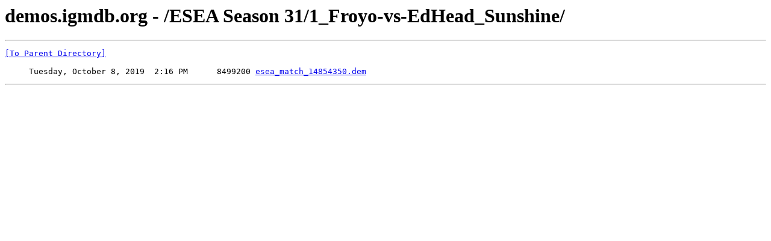

--- FILE ---
content_type: text/html; charset=UTF-8
request_url: http://demos.igmdb.org/ESEA%20Season%2031/1_Froyo-vs-EdHead_Sunshine/
body_size: 360
content:
<html><head><title>demos.igmdb.org - /ESEA Season 31/1_Froyo-vs-EdHead_Sunshine/</title></head><body><H1>demos.igmdb.org - /ESEA Season 31/1_Froyo-vs-EdHead_Sunshine/</H1><hr>

<pre><A HREF="/ESEA%20Season%2031/">[To Parent Directory]</A><br><br>     Tuesday, October 8, 2019  2:16 PM      8499200 <A HREF="/ESEA%20Season%2031/1_Froyo-vs-EdHead_Sunshine/esea_match_14854350.dem">esea_match_14854350.dem</A><br></pre><hr></body></html>